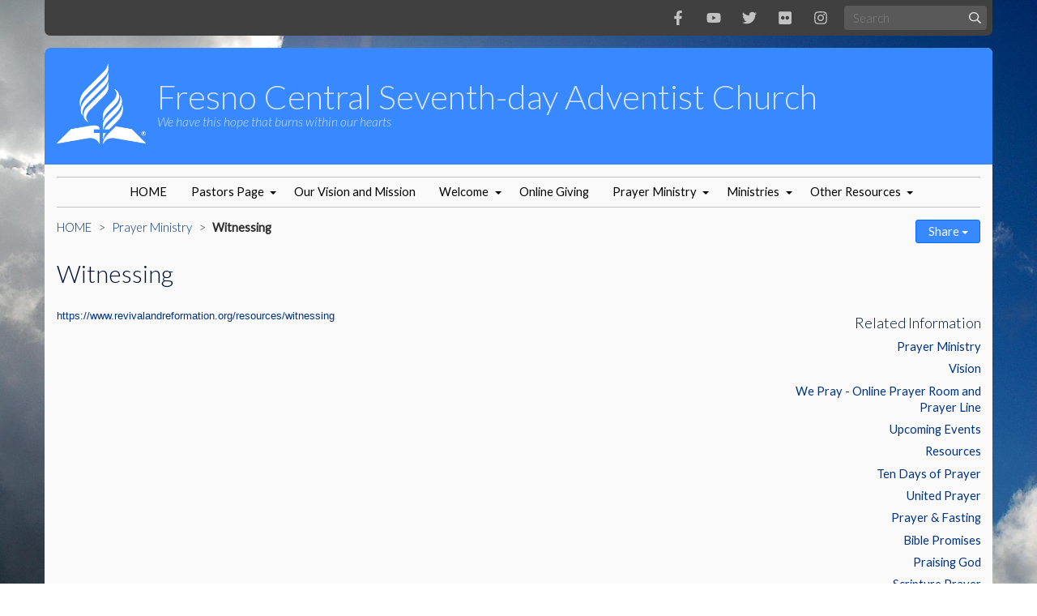

--- FILE ---
content_type: text/html; charset=UTF-8
request_url: https://fresnocentralca.adventistchurch.org/prayer/witnessing
body_size: 7804
content:
<!DOCTYPE html><html lang="en-US" class="su_bootstrap_safe">
	<head>		
		<base target="_parent" href="https://fresnocentralca.adventistchurch.org/">
		<link rel="canonical" href="http://fresnocentralca.adventistchurch.org/prayer/witnessing" />
		<title>Witnessing : Fresno Central Seventh-day Adventist Church Fresno CA</title> 				
		<meta http-equiv="Content-Type" content="text/html; charset=UTF-8"/>
		<meta http-equiv="X-UA-Compatible" content="IE=edge"/>				
		<meta name="description" content="Fresno Central SDA Church, a Seventh-day Adventist church in Fresno, CA. Looking for a church to join? Visit your local Seventh-day Adventist church in Fresno, CA and see how you and your family fit in to the Christian community provided by this SDA church."/>
		<meta name="twitter:site" content="@FresnoCentral"/>
		<meta name="twitter:title" content="Witnessing"/>
		<meta name="twitter:description" content=""/>
		<meta name="twitter:url" content="http://fresnocentralca.adventistchurch.org/prayer/witnessing"/>
		<meta name="twitter:card" content="summary"/>				
		<meta property="og:title" content="Witnessing"/>
		<meta property="og:description" content=""/>
		<meta property="og:url" content="http://fresnocentralca.adventistchurch.org/prayer/witnessing"/>
		<meta property="og:type" content="website"/>
		<meta property="og:image" content=""/>
		<meta property="og:image:width" content=""/>
		<meta property="og:image:height" content=""/>		
		
		<link rel="alternate" type="application/json+oembed" href="http://fresnocentralca.adventistchurch.org/action/page/oembed?url=http://fresnocentralca.adventistchurch.org/prayer/witnessing" />
		<link rel="alternate" type="text/xml+oembed" href="http://fresnocentralca.adventistchurch.org/page/oembed/xml?url=http://fresnocentralca.adventistchurch.org/prayer/witnessing" />		
				
		

		<!--[if !IE 8]><link rel="search" href="https://fresnocentralca.adventistchurch.org/search/description/open" type="application/opensearchdescription+xml" title="Fresno Central Seventh-day Adventist Church" /><![endif]-->		
		<link type="text/css" rel="stylesheet" href="/cache/share/css/0f/7b/73be73c4f45e2110734a60270e8aa21bf417.css"/>		
		<link type="text/css" rel="stylesheet" href="/cache/share/css/a0/12/24bf7acc2a58771e1f86f6613b0e1026d2db.css"/>		
		<link type="text/css" rel="stylesheet" href="/cache/css/f8/cb/2cd1563887dbe3dd7688b5fe65f22fd1a389.css"/>								
		<script type="text/javascript">document.cookie = 'su-dpr='+window.devicePixelRatio+';';</script>				
		<script type="text/javascript">var SF_BASE_PATH = 'https://fresnocentralca.adventistchurch.org/'; var SF_IS_DEVELOPMENT = false;</script>				
		<script type="text/javascript" src="//ajax.googleapis.com/ajax/libs/jquery/3.6.0/jquery.min.js"></script>				
		<script type="text/javascript" src="/cache/js/76/f7/d8b35dc93eca5a8abee4acd192a682b98b6b.js"></script>				
		<script type="text/javascript" src="static/js/base.js?_t=1704906013"></script>				
		<script type="text/javascript" src="https://www.googletagmanager.com/gtag/js?id=G-SK2JKRJLCZ"></script>				
		<script type="text/javascript">window.dataLayer = window.dataLayer || [];
function gtag(){dataLayer.push(arguments);}
gtag('js', new Date());

gtag('config', 'G-SK2JKRJLCZ');</script>				
					<link rel="icon" sizes="32x32" href="/build/image/267.png?w=32&amp;h=32&amp;fit=crop-50-50&amp;s=61923d7a45d7c312a6d1e8a2281f9687">					<link rel="icon" sizes="128x128" href="/build/image/268.png?w=128&amp;h=128&amp;fit=crop-50-50&amp;s=061935463015c6065363c9e8b305bf24">					<link rel="icon" sizes="152x152" href="/build/image/268.png?w=152&amp;h=152&amp;fit=crop-50-50&amp;s=537b5d6121cdd49c93347132702da38c">					<link rel="icon" sizes="167x167" href="/build/image/268.png?w=167&amp;h=167&amp;fit=crop-50-50&amp;s=196cd2854e24b594df57089227c96af2">					<link rel="icon" sizes="180x180" href="/build/image/268.png?w=180&amp;h=180&amp;fit=crop-50-50&amp;s=22ca821486210a61f708ce7f19fadb04">					<link rel="icon" sizes="192x192" href="/build/image/268.png?w=192&amp;h=192&amp;fit=crop-50-50&amp;s=95151a99c42a041e1ebd8cb8055ac105">					<link rel="icon" sizes="196x196" href="/build/image/268.png?w=196&amp;h=196&amp;fit=crop-50-50&amp;s=ee98f6200f13e4ce7e63c10b46d973bd">		
			<meta name="viewport" content="width=device-width, initial-scale=1.0">
	<link href='//fonts.googleapis.com/css?family=Lato:300,400,300italic,400italic' rel='stylesheet' type='text/css'>
	<link href="//fonts.googleapis.com/css?family=Pacifico|Alegreya+Sans+SC" rel="stylesheet" type="text/css">
	<!--[if lt IE 9]>
	<script src="//css3-mediaqueries-js.googlecode.com/svn/trunk/css3-mediaqueries.js"></script>
	<![endif]-->
			</head>
						
	
		<body class="layout-default layout-article acc">
		<div id="site-bg" class="container">
			
<div class="organism-topHat row no-print">
	<div class="atom-search mobile-center">
	
<form action="search" method="get" class="library-molecule-search">
	<input type="text" name="search" placeholder="Search" aria-label="Search box" />
	<button name="submit" aria-label="Submit"><svg xmlns="http://www.w3.org/2000/svg" viewBox="0 0 512 512" width="1em" height="1em" class="icon" data-identifier="fa-search"><path d="M508.5 468.9 387.1 347.5c-2.3-2.3-5.3-3.5-8.5-3.5h-13.2c31.5-36.5 50.6-84 50.6-136C416 93.1 322.9 0 208 0S0 93.1 0 208s93.1 208 208 208c52 0 99.5-19.1 136-50.6v13.2c0 3.2 1.3 6.2 3.5 8.5l121.4 121.4c4.7 4.7 12.3 4.7 17 0l22.6-22.6c4.7-4.7 4.7-12.3 0-17zM208 368c-88.4 0-160-71.6-160-160S119.6 48 208 48s160 71.6 160 160-71.6 160-160 160z"/></svg></button>
</form>
</div>	
<div class="molecule-icons mobile-center">
	

<ul class="library-molecule-socialLinks no-print">
	<li><a href="https://www.facebook.com/fresnocentralsda/" target="_blank" rel="noopener" aria-label="Facebook"><svg xmlns="http://www.w3.org/2000/svg" viewBox="0 0 320 512" width="1em" height="1em" class="icon" data-identifier="fa-facebook-f"><path d="m279.14 288 14.22-92.66h-88.91v-60.13c0-25.35 12.42-50.06 52.24-50.06h40.42V6.26S260.43 0 225.36 0c-73.22 0-121.08 44.38-121.08 124.72v70.62H22.89V288h81.39v224h100.17V288z"/></svg></a></li><li><a href="http://youtube.com/c/FresnoCentralSeventhdayAdventistChurch" target="_blank" rel="noopener" aria-label="YouTube"><svg xmlns="http://www.w3.org/2000/svg" viewBox="0 0 576 512" width="1em" height="1em" class="icon" data-identifier="fa-youtube"><path d="M549.655 124.083c-6.281-23.65-24.787-42.276-48.284-48.597C458.781 64 288 64 288 64S117.22 64 74.629 75.486c-23.497 6.322-42.003 24.947-48.284 48.597-11.412 42.867-11.412 132.305-11.412 132.305s0 89.438 11.412 132.305c6.281 23.65 24.787 41.5 48.284 47.821C117.22 448 288 448 288 448s170.78 0 213.371-11.486c23.497-6.321 42.003-24.171 48.284-47.821 11.412-42.867 11.412-132.305 11.412-132.305s0-89.438-11.412-132.305zm-317.51 213.508V175.185l142.739 81.205-142.739 81.201z"/></svg></a></li><li><a href="https://twitter.com/FresnoCentral" target="_blank" rel="noopener" aria-label="Twitter"><svg xmlns="http://www.w3.org/2000/svg" viewBox="0 0 512 512" width="1em" height="1em" class="icon" data-identifier="fa-twitter"><path d="M459.37 151.716c.325 4.548.325 9.097.325 13.645 0 138.72-105.583 298.558-298.558 298.558-59.452 0-114.68-17.219-161.137-47.106 8.447.974 16.568 1.299 25.34 1.299 49.055 0 94.213-16.568 130.274-44.832-46.132-.975-84.792-31.188-98.112-72.772 6.498.974 12.995 1.624 19.818 1.624 9.421 0 18.843-1.3 27.614-3.573-48.081-9.747-84.143-51.98-84.143-102.985v-1.299c13.969 7.797 30.214 12.67 47.431 13.319-28.264-18.843-46.781-51.005-46.781-87.391 0-19.492 5.197-37.36 14.294-52.954 51.655 63.675 129.3 105.258 216.365 109.807-1.624-7.797-2.599-15.918-2.599-24.04 0-57.828 46.782-104.934 104.934-104.934 30.213 0 57.502 12.67 76.67 33.137 23.715-4.548 46.456-13.32 66.599-25.34-7.798 24.366-24.366 44.833-46.132 57.827 21.117-2.273 41.584-8.122 60.426-16.243-14.292 20.791-32.161 39.308-52.628 54.253z"/></svg></a></li><li><a href="https://www.flickr.com/photos/fresnocentralsda/" target="_blank" rel="noopener" aria-label="Flickr"><svg xmlns="http://www.w3.org/2000/svg" viewBox="0 0 448 512" width="1em" height="1em" class="icon" data-identifier="fa-flickr"><path d="M400 32H48C21.5 32 0 53.5 0 80v352c0 26.5 21.5 48 48 48h352c26.5 0 48-21.5 48-48V80c0-26.5-21.5-48-48-48zM144.5 319c-35.1 0-63.5-28.4-63.5-63.5s28.4-63.5 63.5-63.5 63.5 28.4 63.5 63.5-28.4 63.5-63.5 63.5zm159 0c-35.1 0-63.5-28.4-63.5-63.5s28.4-63.5 63.5-63.5 63.5 28.4 63.5 63.5-28.4 63.5-63.5 63.5z"/></svg></a></li><li><a href="https://www.instagram.com/fresnocentralsda/" target="_blank" rel="noopener" aria-label="Instagram"><svg xmlns="http://www.w3.org/2000/svg" viewBox="0 0 448 512" width="1em" height="1em" class="icon" data-identifier="fa-instagram"><path d="M224.1 141c-63.6 0-114.9 51.3-114.9 114.9s51.3 114.9 114.9 114.9S339 319.5 339 255.9 287.7 141 224.1 141zm0 189.6c-41.1 0-74.7-33.5-74.7-74.7s33.5-74.7 74.7-74.7 74.7 33.5 74.7 74.7-33.6 74.7-74.7 74.7zm146.4-194.3c0 14.9-12 26.8-26.8 26.8-14.9 0-26.8-12-26.8-26.8s12-26.8 26.8-26.8 26.8 12 26.8 26.8zm76.1 27.2c-1.7-35.9-9.9-67.7-36.2-93.9-26.2-26.2-58-34.4-93.9-36.2-37-2.1-147.9-2.1-184.9 0-35.8 1.7-67.6 9.9-93.9 36.1s-34.4 58-36.2 93.9c-2.1 37-2.1 147.9 0 184.9 1.7 35.9 9.9 67.7 36.2 93.9s58 34.4 93.9 36.2c37 2.1 147.9 2.1 184.9 0 35.9-1.7 67.7-9.9 93.9-36.2 26.2-26.2 34.4-58 36.2-93.9 2.1-37 2.1-147.8 0-184.8zM398.8 388c-7.8 19.6-22.9 34.7-42.6 42.6-29.5 11.7-99.5 9-132.1 9s-102.7 2.6-132.1-9c-19.6-7.8-34.7-22.9-42.6-42.6-11.7-29.5-9-99.5-9-132.1s-2.6-102.7 9-132.1c7.8-19.6 22.9-34.7 42.6-42.6 29.5-11.7 99.5-9 132.1-9s102.7-2.6 132.1 9c19.6 7.8 34.7 22.9 42.6 42.6 11.7 29.5 9 99.5 9 132.1s2.7 102.7-9 132.1z"/></svg></a></li></ul></div></div>			
						
						
						
						
						
						
			<div class="organism-segment row ">													
														<header class="molecule-branding">
	<a href="/">
		<img class="logo" alt="logo" src="/build/image/269.png?h=200&amp;fit=max&amp;s=981bcfed3e105b2822dc515130e2bca7" />		<div class="text">
							<h1 class="sitename"><span class="atom-sitename">Fresno Central Seventh-day Adventist Church</span></h1>
						<h5 class="tagline"><span class="atom-slogan">We have this hope that burns within our hearts</span></h5>		</div>
	</a>
</header>					
<div class="molecule-nav">
	
<div class="module-themeNavigation">
		<div class="module-themeNavigation__nav">
		<input class="module-themeNavigation__mobileToggle" type="checkbox" id="module-themeNavigation__mobileToggle">
		<div class="module-themeNavigation__burger">
			<label for="module-themeNavigation__mobileToggle"><svg xmlns="http://www.w3.org/2000/svg" viewBox="0 0 448 512" width="1em" height="1em" class="icon" data-identifier="fa-bars"><path d="M436 124H12c-6.627 0-12-5.373-12-12V80c0-6.627 5.373-12 12-12h424c6.627 0 12 5.373 12 12v32c0 6.627-5.373 12-12 12zm0 160H12c-6.627 0-12-5.373-12-12v-32c0-6.627 5.373-12 12-12h424c6.627 0 12 5.373 12 12v32c0 6.627-5.373 12-12 12zm0 160H12c-6.627 0-12-5.373-12-12v-32c0-6.627 5.373-12 12-12h424c6.627 0 12 5.373 12 12v32c0 6.627-5.373 12-12 12z"/></svg></label>
		</div>
		<label class="module-themeNavigation__mobileClose" for="module-themeNavigation__mobileToggle"><svg xmlns="http://www.w3.org/2000/svg" viewBox="0 0 320 512" width="1em" height="1em" class="icon" data-identifier="fa-times"><path d="m207.6 256 107.72-107.72c6.23-6.23 6.23-16.34 0-22.58l-25.03-25.03c-6.23-6.23-16.34-6.23-22.58 0L160 208.4 52.28 100.68c-6.23-6.23-16.34-6.23-22.58 0L4.68 125.7c-6.23 6.23-6.23 16.34 0 22.58L112.4 256 4.68 363.72c-6.23 6.23-6.23 16.34 0 22.58l25.03 25.03c6.23 6.23 16.34 6.23 22.58 0L160 303.6l107.72 107.72c6.23 6.23 16.34 6.23 22.58 0l25.03-25.03c6.23-6.23 6.23-16.34 0-22.58L207.6 256z"/></svg></label>
		<ul>
			<li class="module-themeNavigation-topLevelLink  "><a href="/" target="_blank">HOME</a></li><li class="module-themeNavigation-topLevelLink  has-children"><a href="/pastors-page1" target="_blank">Pastors Page</a><input type="checkbox" class="module-themeNavigation__dropdownToggle" id="module-themeNavigation__dropdownToggle2" /><label class="module-themeNavigation-arrow" for="module-themeNavigation__dropdownToggle2"><span class="module-themeNavigation__caret"></span></label><ul class="module-themeNavigation-dropdown"><li><a href="/pastors-page1/smallgroups" target="_blank">Small Groups</a></li><li><a href="/pastors-page1/pastorGouveia" target="_blank">Pastor Gouveia</a></li></ul></li><li class="module-themeNavigation-topLevelLink  "><a href="/about" target="_blank">Our Vision and Mission</a></li><li class="module-themeNavigation-topLevelLink  has-children"><a href="/welcome" target="_blank">Welcome</a><input type="checkbox" class="module-themeNavigation__dropdownToggle" id="module-themeNavigation__dropdownToggle4" /><label class="module-themeNavigation-arrow" for="module-themeNavigation__dropdownToggle4"><span class="module-themeNavigation__caret"></span></label><ul class="module-themeNavigation-dropdown"><li><a href="/welcome/JesusIsComing" target="_blank">Coming on September 7th, 2024, at Fresno Central Church</a></li><li><a href="/welcome/calendar" target="_self">Calendar</a></li><li><a href="/welcome/potluck" target="_blank">Potluck</a></li><li><a href="/welcome/contact" target="_blank">Contact Us</a></li><li><a href="/welcome/event" target="_blank">Links to ALL Online Events</a></li><li><a href="/welcome/media" target="_self">Media and Photos</a></li><li><a href="/welcome/sunsetchart" target="_self">Sunset Chart and offering schedule</a></li><li><a href="/welcome/comingup" target="_self">Coming Up</a></li><li><a href="/welcome/events1" target="_blank">Events</a></li><li><a href="/welcome/bulletin" target="_blank">Bulletin</a></li></ul></li><li class="module-themeNavigation-topLevelLink  "><a href="/giving" target="_blank">Online Giving</a></li><li class="module-themeNavigation-topLevelLink  has-children"><a href="/prayer" target="_blank">Prayer Ministry</a><input type="checkbox" class="module-themeNavigation__dropdownToggle" id="module-themeNavigation__dropdownToggle6" /><label class="module-themeNavigation-arrow" for="module-themeNavigation__dropdownToggle6"><span class="module-themeNavigation__caret"></span></label><ul class="module-themeNavigation-dropdown"><li><a href="/prayer/vision" target="_blank">Vision</a></li><li><a href="/prayer/we-pray" target="_blank">We Pray - Online Prayer Room</a></li><li><a href="/prayer/upcoming-events" target="_blank">Upcoming Events</a></li><li><a href="/prayer/resources" target="_blank">Resources</a></li><li><a href="/prayer/10days" target="_self">Ten Days of Prayer</a></li><li><a href="/prayer/united-prayer" target="_self">United Prayer</a></li><li><a href="/prayer/prayer--fasting" target="_blank">Prayer &amp; Fasting</a></li><li><a href="/prayer/bible-promises" target="_blank">Bible Promises</a></li><li><a href="/prayer/praising-god" target="_blank">Praising God</a></li><li><a href="/prayer/scripture-prayer" target="_blank">Scripture Prayer</a></li><li><a href="/prayer/devotional" target="_blank">Weekly Devotional</a></li><li class="active"><a href="/prayer/witnessing" target="_blank">Witnessing</a></li><li><a href="/prayer/bible-study-resources" target="_blank">Bible Study Resources</a></li><li><a href="/prayer/sermons" target="_blank">Sermons</a></li><li><a href="/prayer/prayer-resources" target="_self">Prayer Resources</a></li><li><a href="/prayer/testimonies" target="_self">Testimonies</a></li></ul></li><li class="module-themeNavigation-topLevelLink  has-children"><a href="/ministries" target="_self">Ministries</a><input type="checkbox" class="module-themeNavigation__dropdownToggle" id="module-themeNavigation__dropdownToggle7" /><label class="module-themeNavigation-arrow" for="module-themeNavigation__dropdownToggle7"><span class="module-themeNavigation__caret"></span></label><ul class="module-themeNavigation-dropdown"><li><a href="/ministries/deaf-ministry" target="_self">Deaf Ministry</a></li><li><a href="/ministries/children-ministries" target="_self">Children Ministries</a></li><li><a href="/ministries/community-services" target="_self">Community Services</a></li><li><a href="/ministries/deaconess" target="_self">Deaconess</a></li><li><a href="/ministries/family-life" target="_self">Family Life</a></li><li><a href="/ministries/young-adults" target="_self">Friday Evening Vespers</a></li><li><a href="/ministries/fridayvespers" target="_blank">Friday Vespers</a></li><li><a href="/ministries/gracebound" target="_blank">Gracebound Community Center Events</a></li><li><a href="/ministries/health-ministries" target="_self">Health Ministries</a></li><li><a href="/ministries/men-ministries" target="_self">Men Ministries</a></li><li><a href="/ministries/mission" target="_self">Mission</a></li><li><a href="/ministries/music" target="_self">Music</a></li><li><a href="/ministries/outreach" target="_self">Outreach</a></li><li><a href="/ministries/pathfinder" target="_self">Pathfinders, Adventurers and Little Lambs</a></li><li><a href="/ministries/religious-liberty" target="_self">Religious Liberty</a></li><li><a href="/ministries/sabbath-school" target="_self">Sabbath School</a></li><li><a href="/ministries/schedules" target="_blank">Schedules</a></li><li><a href="/ministries/singles" target="_blank">Singles</a></li><li><a href="/ministries/social-committee" target="_self">Social Committee</a></li><li><a href="/ministries/spanish" target="_blank">Spanish Sabbath School</a></li><li><a href="/ministries/stewardship" target="_self">stewardship</a></li><li><a href="/ministries/armenian-ukrainian-ministries" target="_self">Ukrainian and Armenian Ministries</a></li><li><a href="/ministries/vespers" target="_blank">Vespers</a></li><li><a href="/ministries/week-of-prayer" target="_self">Week of prayer</a></li><li><a href="/ministries/wintercantata" target="_blank">Winter Cantata</a></li><li><a href="/ministries/women-ministries" target="_self">Women Ministries</a></li><li><a href="/ministries/youth" target="_blank">Youth and Young Adults</a></li></ul></li><li class="module-themeNavigation-topLevelLink  has-children"><a href="/resources" target="_blank">Other Resources </a><input type="checkbox" class="module-themeNavigation__dropdownToggle" id="module-themeNavigation__dropdownToggle8" /><label class="module-themeNavigation-arrow" for="module-themeNavigation__dropdownToggle8"><span class="module-themeNavigation__caret"></span></label><ul class="module-themeNavigation-dropdown"><li><a href="/resources/faa" target="_self">Fresno Adventist Academy</a></li><li><a href="/resources/fromCCC" target="_blank">From the Central California Conference</a></li><li><a href="/resources/abc" target="_blank">Adventist Book Center</a></li></ul></li>		</ul>
	</div>
	</div>
<script>
	jQuery( '.module-themeNavigation__dropdownToggle' ).click(function() {
		jQuery( this ).parent().toggleClass( 'js-mobile-open' );
	});
	jQuery( "#module-themeNavigation__mobileToggle" ).change(function() {
		jQuery( "html" ).toggleClass( "library-molecule-navigation__open", this.checked );
	});
</script></div>					<div class="molecule-contentHeader">
	
<ul class="molecule-breadcrumbs">
			<li><a href="/">HOME</a></li>
			<li><a href="/prayer">Prayer Ministry</a></li>
			<li><a href="/prayer/witnessing">Witnessing</a></li>
	</ul>		<div class="molecule-shareMenu btn-group">
		<button type="button" class="btn button dropdown-toggle" data-toggle="dropdown"
				aria-haspopup="true" aria-expanded="false">
			Share <span class="caret"></span>
		</button>
		<ul class="dropdown-menu pull-right">
							<li>
					<a href="mailto:?body=http://fresnocentralca.adventistchurch.org/prayer/witnessing&amp;subject=Witnessing"><svg xmlns="http://www.w3.org/2000/svg" viewBox="0 0 512 512" width="1em" height="1em" class="icon" data-identifier="fa-envelope"><path d="M464 64H48C21.49 64 0 85.49 0 112v288c0 26.51 21.49 48 48 48h416c26.51 0 48-21.49 48-48V112c0-26.51-21.49-48-48-48zm0 48v40.805c-22.422 18.259-58.168 46.651-134.587 106.49-16.841 13.247-50.201 45.072-73.413 44.701-23.208.375-56.579-31.459-73.413-44.701C106.18 199.465 70.425 171.067 48 152.805V112h416zM48 400V214.398c22.914 18.251 55.409 43.862 104.938 82.646 21.857 17.205 60.134 55.186 103.062 54.955 42.717.231 80.509-37.199 103.053-54.947 49.528-38.783 82.032-64.401 104.947-82.653V400H48z"/></svg> Email</a>
				</li>
							<li>
					<a href="javascript:window.print();"><svg xmlns="http://www.w3.org/2000/svg" viewBox="0 0 512 512" width="1em" height="1em" class="icon" data-identifier="fa-print"><path d="M400 264c-13.25 0-24 10.74-24 24 0 13.25 10.75 24 24 24s24-10.75 24-24c0-13.26-10.75-24-24-24zm32-88V99.88c0-12.73-5.06-24.94-14.06-33.94l-51.88-51.88c-9-9-21.21-14.06-33.94-14.06H110.48C93.64 0 80 14.33 80 32v144c-44.18 0-80 35.82-80 80v128c0 8.84 7.16 16 16 16h64v96c0 8.84 7.16 16 16 16h320c8.84 0 16-7.16 16-16v-96h64c8.84 0 16-7.16 16-16V256c0-44.18-35.82-80-80-80zM128 48h192v48c0 8.84 7.16 16 16 16h48v64H128V48zm256 416H128v-64h256v64zm80-112H48v-96c0-17.64 14.36-32 32-32h352c17.64 0 32 14.36 32 32v96z"/></svg> Print</a>
				</li>
							<li>
					<a href="http://www.facebook.com/share.php?u=http://fresnocentralca.adventistchurch.org/prayer/witnessing"><svg xmlns="http://www.w3.org/2000/svg" viewBox="0 0 512 512" width="1em" height="1em" class="icon" data-identifier="fa-facebook"><path d="M504 256C504 119 393 8 256 8S8 119 8 256c0 123.78 90.69 226.38 209.25 245V327.69h-63V256h63v-54.64c0-62.15 37-96.48 93.67-96.48 27.14 0 55.52 4.84 55.52 4.84v61h-31.28c-30.8 0-40.41 19.12-40.41 38.73V256h68.78l-11 71.69h-57.78V501C413.31 482.38 504 379.78 504 256z"/></svg> Facebook</a>
				</li>
							<li>
					<a href="https://twitter.com/intent/tweet?text=Witnessing – http://fresnocentralca.adventistchurch.org/prayer/witnessing"><svg xmlns="http://www.w3.org/2000/svg" viewBox="0 0 512 512" width="1em" height="1em" class="icon" data-identifier="fa-twitter"><path d="M459.37 151.716c.325 4.548.325 9.097.325 13.645 0 138.72-105.583 298.558-298.558 298.558-59.452 0-114.68-17.219-161.137-47.106 8.447.974 16.568 1.299 25.34 1.299 49.055 0 94.213-16.568 130.274-44.832-46.132-.975-84.792-31.188-98.112-72.772 6.498.974 12.995 1.624 19.818 1.624 9.421 0 18.843-1.3 27.614-3.573-48.081-9.747-84.143-51.98-84.143-102.985v-1.299c13.969 7.797 30.214 12.67 47.431 13.319-28.264-18.843-46.781-51.005-46.781-87.391 0-19.492 5.197-37.36 14.294-52.954 51.655 63.675 129.3 105.258 216.365 109.807-1.624-7.797-2.599-15.918-2.599-24.04 0-57.828 46.782-104.934 104.934-104.934 30.213 0 57.502 12.67 76.67 33.137 23.715-4.548 46.456-13.32 66.599-25.34-7.798 24.366-24.366 44.833-46.132 57.827 21.117-2.273 41.584-8.122 60.426-16.243-14.292 20.791-32.161 39.308-52.628 54.253z"/></svg> Twitter</a>
				</li>
					</ul>
	</div>
</div>							
														<h2><div class="editable__title">Witnessing</div></h2>



							
										<div class="row">
		<article class="col-sm-9">								
	<p><span style="font-family:Arial,Helvetica,sans-serif;font-size:small"><a target="_blank" data-saferedirecturl="https://www.google.com/url?q=https://www.revivalandreformation.org/resources/witnessing&amp;source=gmail&amp;ust=1607668924233000&amp;usg=AFQjCNGTeWeM07DeBOCCZV1m7bHZ3tNM4A" href="https://www.revivalandreformation.org/resources/witnessing">https://www.<wbr></wbr>revivalandreformation.org/<wbr></wbr>resources/witnessing</a></span></p>
	
		
				</article>
		<aside class="col-sm-3">
			
			

<div class="molecule-relatedInfo">
	<h4>Related Information</h4>
	
	<ul>
					<li><a class="childpages" href="/prayer" target="_blank">Prayer Ministry</a></li>
		
					<li><a class="childpages" href="/prayer/vision" target="_blank">Vision</a></li>
					<li><a class="childpages" href="/prayer/we-pray" target="_blank">We Pray - Online Prayer Room and Prayer Line</a></li>
					<li><a class="childpages" href="/prayer/upcoming-events" target="_blank">Upcoming Events</a></li>
					<li><a class="childpages" href="/prayer/resources" target="_blank">Resources</a></li>
					<li><a class="childpages" href="/prayer/10days" target="_self">Ten Days of Prayer</a></li>
					<li><a class="childpages" href="/prayer/united-prayer" target="_self">United Prayer</a></li>
					<li><a class="childpages" href="/prayer/prayer--fasting" target="_blank">Prayer &amp; Fasting</a></li>
					<li><a class="childpages" href="/prayer/bible-promises" target="_blank">Bible Promises</a></li>
					<li><a class="childpages" href="/prayer/praising-god" target="_blank">Praising God</a></li>
					<li><a class="childpages" href="/prayer/scripture-prayer" target="_blank">Scripture Prayer</a></li>
					<li><a class="childpages" href="/prayer/devotional" target="_blank">Weekly Devotional</a></li>
					<li><a class="childpages" href="/prayer/bible-study-resources" target="_blank">Bible Study Resources</a></li>
					<li><a class="childpages" href="/prayer/sermons" target="_blank">Sermons</a></li>
					<li><a class="childpages" href="/prayer/prayer-resources" target="_self">Prayer Resources</a></li>
					<li><a class="childpages" href="/prayer/testimonies" target="_self">Testimonies</a></li>
			
			</ul>
</div>

			
		</aside>
	</div>
			
				</div>			
			<footer class="organism-footer row no-print">
	
			<div class="sda-logo col-sm-1 text-center no-print">
			<div><img src="/theme/current/asset/acc/footerlogo.png" alt="Logo" /></div>
		</div>
		
	<div class="col-sm-5 text-left mobile-center">
		<div>
			<span class="atom-sitename">Fresno Central Seventh-day Adventist Church</span> 				<br /> 2980 E Yale Ave 				<br /> Fresno, CA 93703-2328 				<br /> <a class="phone" href="tel:559-233-1171">559-233-1171</a>
		</div>
	</div>
	
	<div class="col-sm-6 text-right su-footer mobile-center">
					<span class="footer">
			<span class="footer-notices">
					<a href="notice/legal" class="footer">Content</a>
						</span>
		<br />
		
		<span class="private_label">
					Provided by the <a href="http://www.nadadventist.org" class="footer" target="_blank" rel="noopener">North American Division</a> and <a href="http://www.AdventistChurchConnect.org" class="footer" target="_blank" rel="noopener">AdventistChurchConnect.org</a> &copy; 2002-2025. 
			</span>
	
	<span class="sitemap"><a href="sitemap" class="footer">Sitemap</a>.</span>

	<span class="login">
			User <a href="https://fresnocentralca.adventistchurch.org/forwarder/part1?url=https%3A%2F%2Ffresnoce.securelytransact.com%2Fadmin%2Flogin%3Fback_location%3D%252Fprayer%252Fwitnessing" rel="nofollow" class="footer">Login / Customize</a>
		</span>
</span>
						<script type='text/javascript'>
	(function($){
		console.log('here', $('.panel-title'));
		$('.panel-title').each(function() {
			if ($(this).text() === 'SimpleUpdates Live Media Streaming - Wowza') {
				$(this).parent().parent().remove();
			}
		});
	}(jQuery))
		</script>
						
									
		
	</div>

</footer>		</div>
		
		<script src="/theme/current/asset/scrollreveal.min.js" type="text/javascript"></script>
<script type="text/javascript">
	jQuery( '.block[data-sr-id]' ).removeAttr( 'data-sr-id' ).removeAttr( 'style' );
	
	window.sr = ScrollReveal();
	
	var doesFade = true;
	var doesSlide = true;

	var duration = 750;
	var delay = 50;
	var distance = '5%';

	if ( doesFade && doesSlide ) {
		sr.reveal( '.block--right[data-type="image"]', {
			scale: 1,
			origin: 'right',
			distance: distance,
			duration: duration,
			delay: delay
		} );
		sr.reveal( '.block[data-type="image"]:not( .block--right )', {
			scale: 1,
			origin: 'left',
			distance: distance,
			duration: duration,
			delay: delay
		} );
	} else if ( doesFade ) {
		sr.reveal( '.block[data-type="image"]', {
			scale: 1,
			distance: 0,
			duration: duration,
			delay: delay
		} );
	} else if ( doesSlide ) {
		sr.reveal( '.block--right[data-type="image"]', {
			scale: 1,
			opacity: 1,
			origin: 'right',
			distance: distance,
			duration: duration,
			delay: delay
		} );
		sr.reveal( '.block[data-type="image"]:not( .block--right )', {
			scale: 1,
			opacity: 1,
			origin: 'left',
			distance: distance,
			duration: duration,
			delay: delay
		} );
	}
</script>	</body>
</html>

--- FILE ---
content_type: text/css
request_url: https://fresnocentralca.adventistchurch.org/cache/css/f8/cb/2cd1563887dbe3dd7688b5fe65f22fd1a389.css
body_size: 5257
content:
html.su_bootstrap_safe{font-size:11pt}html.su_bootstrap_safe img{image-rendering:-webkit-optimize-contrast}html.su_bootstrap_safe form{margin:0}html.su_bootstrap_safe article,html.su_bootstrap_safe aside{min-height:250px;padding-bottom:1.5em;padding-top:15px}html.su_bootstrap_safe article a:hover,html.su_bootstrap_safe aside a:hover{text-decoration:underline}html.su_bootstrap_safe body{color:#2d2d2d;font:300 11pt/1.375em Lato,sans-serif;background-image:url("/build/image/182.jpg?fit=crop-30-44&s=de8987de6dfe1ff6ba424d497a2f9685&w=2400&h=2400");background-size:2400px 2400px;background-repeat:no-repeat;background-attachment:fixed;background-size:cover}html.su_bootstrap_safe aside{padding-left:0;padding-right:1em}html.su_bootstrap_safe:-moz-placeholder{color:#2d2d2d;opacity:1}html.su_bootstrap_safe::-moz-placeholder{color:#2d2d2d;opacity:1}html.su_bootstrap_safe:-ms-input-placeholder{color:#2d2d2d}html.su_bootstrap_safe::-webkit-input-placeholder{color:#2d2d2d}@media (min-width:768px) and (max-width:979px){html.su_bootstrap_safe .sda-logo{padding-left:0}}@media (max-width:767px){html.su_bootstrap_safe body{background-image:none;background-color:#9ebaff}html.su_bootstrap_safe h1.sitename{margin-top:.8em;padding-left:0}html.su_bootstrap_safe h5.tagline{padding-left:0}html.su_bootstrap_safe aside{border-radius:7px;border-width:1px 0 0;margin-left:1em;margin-bottom:1em}html.su_bootstrap_safe .mobile-center{text-align:center}}html.su_bootstrap_safe.styleguide-view,html.su_bootstrap_safe .styleguide-view{height:auto;min-height:0;background:white;overflow:hidden}html.su_bootstrap_safe.styleguide-view::after,html.su_bootstrap_safe .styleguide-view::after{content:"";display:block;clear:both}html.su_bootstrap_safe .colors i:nth-child( 1){background-color:#3888ff;display:inline-flex !important}html.su_bootstrap_safe .colors i:nth-child( 1):before{content:"@accentColor #3888ff"}html.su_bootstrap_safe .colors i:nth-child( 2){background-color:#cce0ff;display:inline-flex !important}html.su_bootstrap_safe .colors i:nth-child( 2):before{content:"@accentBleached #cce0ff"}html.su_bootstrap_safe .colors i:nth-child( 3){background-color:#80b3ff;display:inline-flex !important}html.su_bootstrap_safe .colors i:nth-child( 3):before{content:"@accentLight #80b3ff"}html.su_bootstrap_safe .colors i:nth-child( 4){background-color:#2d6fd2;display:inline-flex !important}html.su_bootstrap_safe .colors i:nth-child( 4):before{content:"@accentMedium #2d6fd2"}html.su_bootstrap_safe .colors i:nth-child( 5){background-color:#003380;display:inline-flex !important}html.su_bootstrap_safe .colors i:nth-child( 5):before{content:"@accentDim #003380"}html.su_bootstrap_safe .colors i:nth-child( 6){background-color:#001433;display:inline-flex !important}html.su_bootstrap_safe .colors i:nth-child( 6):before{content:"@accentDark #001433"}html.su_bootstrap_safe .colors i:nth-child( 7){background-color:#fafafa;display:inline-flex !important}html.su_bootstrap_safe .colors i:nth-child( 7):before{content:"@white #fafafa"}html.su_bootstrap_safe .colors i:nth-child( 8){background-color:#e6e6e6;display:inline-flex !important}html.su_bootstrap_safe .colors i:nth-child( 8):before{content:"@greyscaleBleached #e6e6e6"}html.su_bootstrap_safe .colors i:nth-child( 9){background-color:#bfbfbf;display:inline-flex !important}html.su_bootstrap_safe .colors i:nth-child( 9):before{content:"@greyscaleLight #bfbfbf"}html.su_bootstrap_safe .colors i:nth-child( 10){background-color:#808080;display:inline-flex !important}html.su_bootstrap_safe .colors i:nth-child( 10):before{content:"@greyscaleMedium #808080"}html.su_bootstrap_safe .colors i:nth-child( 11){background-color:#595959;display:inline-flex !important}html.su_bootstrap_safe .colors i:nth-child( 11):before{content:"@greyscaleDim #595959"}html.su_bootstrap_safe .colors i:nth-child( 12){background-color:#404040;display:inline-flex !important}html.su_bootstrap_safe .colors i:nth-child( 12):before{content:"@greyscaleDark #404040"}html.su_bootstrap_safe .colors i:nth-child( 13){background-color:#2d2d2d;display:inline-flex !important}html.su_bootstrap_safe .colors i:nth-child( 13):before{content:"@black #2d2d2d"}html.su_bootstrap_safe .colors i:nth-child( 14){background-color:#9ebaff;display:inline-flex !important}html.su_bootstrap_safe .colors i:nth-child( 14):before{content:"@backgroundColor #9ebaff"}html.su_bootstrap_safe .colors i:nth-child( 15){background-color:#eceae4;display:inline-flex !important}html.su_bootstrap_safe .colors i:nth-child( 15):before{content:"@tan #eceae4"}html.su_bootstrap_safe.styleguide-view .colors{padding:.5rem}html.su_bootstrap_safe.styleguide-view .colors i{display:none;padding:.5rem;margin:.5rem;width:5rem;height:5rem;position:relative;align-items:center;justify-content:center;vertical-align:top}html.su_bootstrap_safe.styleguide-view .colors i:before{display:block;opacity:0;z-index:100;color:black;background-color:white;border-radius:4px;white-space:pre-wrap;padding:.5em;text-align:center;transition:opacity 400ms;box-shadow:0 0 5px rgba(0,0,0,0.2)}html.su_bootstrap_safe.styleguide-view .colors i:hover:before{opacity:1}html.su_bootstrap_safe .clearfix:after{content:"";display:table;clear:both}html.su_bootstrap_safe a.fc-event:focus,html.su_bootstrap_safe button.fc-button:focus{border:1px dashed #000}html.su_bootstrap_safe blockquote{font-weight:300;font-size:1.35em;font-style:italic}html.su_bootstrap_safe blockquote footer{padding:.5em 1em 1em 0;text-align:right}html.su_bootstrap_safe .button,html.su_bootstrap_safe .theme-button__primary{overflow:hidden}html.su_bootstrap_safe .button,html.su_bootstrap_safe .theme-button__primary,html.su_bootstrap_safe .button a,html.su_bootstrap_safe .theme-button__primary a{background-color:#3888ff;color:#fff !important;transition:all 300ms;text-decoration:none !important;display:inline-block}html.su_bootstrap_safe .button:hover,html.su_bootstrap_safe .theme-button__primary:hover,html.su_bootstrap_safe .button:focus,html.su_bootstrap_safe .theme-button__primary:focus,html.su_bootstrap_safe .button:hover a,html.su_bootstrap_safe .theme-button__primary:hover a,html.su_bootstrap_safe .button:focus a,html.su_bootstrap_safe .theme-button__primary:focus a{background-color:#6ba6ff;color:#fff !important;text-decoration:none !important}html.su_bootstrap_safe .button.bleached{overflow:hidden}html.su_bootstrap_safe .button.bleached,html.su_bootstrap_safe .button.bleached a{background-color:#fff;color:#262626 !important;transition:all 300ms;text-decoration:none !important;display:inline-block}html.su_bootstrap_safe .button.bleached:hover,html.su_bootstrap_safe .button.bleached:focus,html.su_bootstrap_safe .button.bleached:hover a,html.su_bootstrap_safe .button.bleached:focus a{background-color:#e6e6e6;color:#000 !important;text-decoration:none !important}html.su_bootstrap_safe .button.dark{overflow:hidden}html.su_bootstrap_safe .button.dark,html.su_bootstrap_safe .button.dark a{background-color:#2c2c2c;color:#fff !important;transition:all 300ms;text-decoration:none !important;display:inline-block}html.su_bootstrap_safe .button.dark:hover,html.su_bootstrap_safe .button.dark:focus,html.su_bootstrap_safe .button.dark:hover a,html.su_bootstrap_safe .button.dark:focus a{background-color:#464646;color:#fff !important;text-decoration:none !important}html.su_bootstrap_safe .theme-button__primary{border:1px solid #056aff}html.su_bootstrap_safe .theme-button__primary:hover,html.su_bootstrap_safe .theme-button__primary:focus{border:1px solid #3888ff}html.su_bootstrap_safe .button{border-radius:3px;border:1px solid #056aff}html.su_bootstrap_safe .button:hover,html.su_bootstrap_safe .button:focus{border:1px solid #3888ff}html.su_bootstrap_safe .button.bleached{border:1px solid #e6e6e6}html.su_bootstrap_safe .button.bleached:hover,html.su_bootstrap_safe .button.bleached:focus{border:1px solid #ccc}html.su_bootstrap_safe .button.dark{border:1px solid #121212}html.su_bootstrap_safe .button.dark:hover,html.su_bootstrap_safe .button.dark:focus{border:1px solid #2c2c2c}html.su_bootstrap_safe .button,html.su_bootstrap_safe .button a,html.su_bootstrap_safe button.button{font-size:1em;font-weight:400;padding:.25em 1em}html.su_bootstrap_safe .button a{margin:-0.25em -1em}html.su_bootstrap_safe h1,html.su_bootstrap_safe h2,html.su_bootstrap_safe h3,html.su_bootstrap_safe h4,html.su_bootstrap_safe h5,html.su_bootstrap_safe h6{font-weight:300;color:#001433}html.su_bootstrap_safe .editable__in [data-sr-id]{opacity:1 !important;visibility:visible !important;transform:none !important}html.su_bootstrap_safe a{text-decoration:none;color:#003380}html.su_bootstrap_safe a:hover{color:#001433;text-decoration:none}html.su_bootstrap_safe hr{border-color:#ddd}html.su_bootstrap_safe .library-molecule-search{height:2rem;max-width:12rem;border-radius:4px;background-color:#595959;color:#e6e6e6;position:relative;float:none}html.su_bootstrap_safe .library-molecule-search>*{height:2rem}html.su_bootstrap_safe .library-molecule-search input{background-color:transparent;border:0;width:100%;padding:0 2.75rem 0 .75rem}html.su_bootstrap_safe .library-molecule-search input::-webkit-input-placeholder{color:#808080}html.su_bootstrap_safe .library-molecule-search input::-moz-placeholder{color:#808080}html.su_bootstrap_safe .library-molecule-search input:-ms-input-placeholder{color:#808080}html.su_bootstrap_safe .library-molecule-search input:-moz-placeholder{color:#808080}html.su_bootstrap_safe .library-molecule-search input::placeholder{color:#808080}html.su_bootstrap_safe .library-molecule-search button{color:#e6e6e6;background-color:transparent;border:none;width:2rem;position:absolute;right:0;top:0;display:flex;align-items:center;justify-content:center}html.su_bootstrap_safe .atom-search{margin:.5em 7px}html.su_bootstrap_safe .atom-search .library-molecule-search{display:inline-block}html.su_bootstrap_safe .atom-sitename small{color:inherit}html.su_bootstrap_safe .atom-slogan small{color:inherit}html.su_bootstrap_safe .molecule-branding{overflow:hidden;padding-bottom:1rem}html.su_bootstrap_safe .molecule-branding a{display:inline-flex;align-items:center}html.su_bootstrap_safe .molecule-branding a .sitename,html.su_bootstrap_safe .molecule-branding a .tagline{margin-top:0;margin-bottom:0;color:#2d2d2d}html.su_bootstrap_safe .molecule-branding a .sitename{font-weight:300;font-size:2.85rem}html.su_bootstrap_safe .molecule-branding a .tagline{font-style:italic;font-size:1.067rem}html.su_bootstrap_safe .molecule-branding a .logo{flex:0 0 auto;float:left;margin-right:1rem;max-height:110px}html.su_bootstrap_safe .molecule-branding a .logo g{fill:#3888ff !important}@media (max-width:767px){html.su_bootstrap_safe .molecule-branding a .sitename{font-size:2rem}html.su_bootstrap_safe .molecule-branding a .logo{max-height:75px;max-width:75px}}html.su_bootstrap_safe .molecule-breadcrumbs{padding-left:0}html.su_bootstrap_safe .molecule-breadcrumbs li{display:inline-block}html.su_bootstrap_safe .molecule-breadcrumbs li:before{content:">";display:inline-block;text-align:center;width:1.5rem}html.su_bootstrap_safe .molecule-breadcrumbs li:first-child:before{display:none}html.su_bootstrap_safe .molecule-breadcrumbs li:last-child a{pointer-events:none;cursor:default;color:#2d2d2d;font-weight:bold}html.su_bootstrap_safe .library-organism-carousel{transition:background-color 1000ms}html.su_bootstrap_safe .library-organism-carousel .slick-arrow{font-size:3.5rem;opacity:.5;display:block;width:10rem;position:absolute;top:0;bottom:0;z-index:50;color:white;filter:drop-shadow(0 0 1rem rgba(0,0,0,0.7));background-color:transparent;border:none;transition:opacity 400ms}html.su_bootstrap_safe .library-organism-carousel .slick-arrow.slick-prev{left:0;text-align:left;padding-left:.7vw}html.su_bootstrap_safe .library-organism-carousel .slick-arrow.slick-next{right:0;text-align:right;padding-right:.7vw}html.su_bootstrap_safe .library-organism-carousel .slick-arrow:hover{opacity:1}html.su_bootstrap_safe .library-organism-carousel .slick-arrow:active{opacity:1}html.su_bootstrap_safe .library-organism-carousel .slick-arrow:focus{opacity:1;outline:none}html.su_bootstrap_safe .library-organism-carousel .slick-dots{position:absolute;bottom:0;width:100%;padding-left:0;padding-bottom:0;margin-bottom:10px;z-index:100;display:flex;flex-wrap:wrap-reverse;justify-content:center}html.su_bootstrap_safe .library-organism-carousel .slick-dots li{display:inline-block;flex:1 0 10px;max-width:40px;min-height:40px}html.su_bootstrap_safe .library-organism-carousel .slick-dots button{width:100%;height:100%;display:flex;align-items:center;justify-content:center;font-size:0;padding:0;margin:0;background-color:transparent;border:none}html.su_bootstrap_safe .library-organism-carousel .slick-dots button::after{content:"";display:block;width:10px;height:10px;background-color:transparent;border:1px solid #003380;box-shadow:none;border-radius:100%}html.su_bootstrap_safe .library-organism-carousel .slick-dots .slick-active button::after{background-color:#003380;border:1px solid #003380;box-shadow:none}html.su_bootstrap_safe .library-organism-carousel>*{transition:opacity 400ms;opacity:1}html.su_bootstrap_safe .library-organism-carousel.preload{height:0;background-color:transparent}html.su_bootstrap_safe .library-organism-carousel.preload>*{opacity:0}html.su_bootstrap_safe .library-organism-carousel .slick-slide{position:relative;min-height:0}html.su_bootstrap_safe .library-organism-carousel.library-organism-carousel__kenBurns .slick-slide .image{transition:opacity 3000ms,transform ease 9s !important;transform:scale(1.2)}html.su_bootstrap_safe .library-organism-carousel.library-organism-carousel__kenBurns .slick-slide.slick-active .image{transform:scale(1)}html.su_bootstrap_safe .molecule-carousel .slick-dots{text-align:left;position:absolute;bottom:0;left:66%;width:34%;margin:0;padding:1em .5em 1em 1em}@media (max-width:767px){html.su_bootstrap_safe .molecule-carousel .slick-dots{left:0;width:100%}}html.su_bootstrap_safe .molecule-contentHeader{margin-top:1rem}html.su_bootstrap_safe .molecule-contentHeader .molecule-breadcrumbs{float:left}html.su_bootstrap_safe .molecule-contentHeader .molecule-shareMenu{float:right}html.su_bootstrap_safe .molecule-contentHeader:after{content:"";display:table;clear:both}html.su_bootstrap_safe .library-molecule-socialLinks{text-align:right;margin:0;padding:0}html.su_bootstrap_safe .library-molecule-socialLinks li{display:inline-flex}html.su_bootstrap_safe .library-molecule-socialLinks li a{width:44px;height:44px;display:flex;justify-content:center;align-items:center;position:relative}html.su_bootstrap_safe .library-molecule-socialLinks li a::before{content:"";display:block;position:absolute;top:4.5px;left:4.5px;bottom:4.5px;right:4.5px;border-radius:50%;background-color:transparent}html.su_bootstrap_safe .library-molecule-socialLinks li a svg{height:18px;width:18px;color:rgba(250,250,250,0.7);position:relative;z-index:10}html.su_bootstrap_safe .library-molecule-socialLinks li a svg,html.su_bootstrap_safe .library-molecule-socialLinks li a::before{transform:scale(1);transition:transform .2s,color .2s,background-color .2s}html.su_bootstrap_safe .library-molecule-socialLinks li a:hover svg,html.su_bootstrap_safe .library-molecule-socialLinks li a:hover::before{transform:scale(1);color:#fafafa}html.su_bootstrap_safe .library-molecule-socialLinks li a:hover::before{background-color:transparent}html.su_bootstrap_safe .molecule-icons .library-molecule-socialLinks{margin-top:0;margin-bottom:0}html.su_bootstrap_safe .molecule-imageButtons{overflow:hidden;display:flex;flex-wrap:wrap;margin-left:-0.5rem;margin-right:-0.5rem}html.su_bootstrap_safe .molecule-imageButtons.organism-segment{padding-left:.5rem;padding-right:.5rem;padding-bottom:0}html.su_bootstrap_safe .molecule-imageButtons .feature-item{display:block;padding-left:.5rem;padding-right:.5rem;padding-bottom:2rem;font-size:0.867em}html.su_bootstrap_safe .molecule-imageButtons .feature-item:first-child:nth-last-of-type( 3n+1):nth-of-type( n ),html.su_bootstrap_safe .molecule-imageButtons .feature-item:first-child:nth-last-of-type( 3n+1)~.feature-item:nth-of-type( n ){flex-basis:33.33333333%}html.su_bootstrap_safe .molecule-imageButtons .feature-item:first-child:nth-last-of-type( 3n+1):nth-of-type( -n+1),html.su_bootstrap_safe .molecule-imageButtons .feature-item:first-child:nth-last-of-type( 3n+1)~.feature-item:nth-of-type( -n+1){flex-basis:100%}html.su_bootstrap_safe .molecule-imageButtons .feature-item:first-child:nth-last-of-type( 4n+1):nth-of-type( n ),html.su_bootstrap_safe .molecule-imageButtons .feature-item:first-child:nth-last-of-type( 4n+1)~.feature-item:nth-of-type( n ){flex-basis:25%}html.su_bootstrap_safe .molecule-imageButtons .feature-item:first-child:nth-last-of-type( 4n+1):nth-of-type( -n+1),html.su_bootstrap_safe .molecule-imageButtons .feature-item:first-child:nth-last-of-type( 4n+1)~.feature-item:nth-of-type( -n+1){flex-basis:100%}html.su_bootstrap_safe .molecule-imageButtons .feature-item:first-child:nth-last-of-type( 3n+2):nth-of-type( n ),html.su_bootstrap_safe .molecule-imageButtons .feature-item:first-child:nth-last-of-type( 3n+2)~.feature-item:nth-of-type( n ){flex-basis:33.33333333%}html.su_bootstrap_safe .molecule-imageButtons .feature-item:first-child:nth-last-of-type( 3n+2):nth-of-type( -n+2),html.su_bootstrap_safe .molecule-imageButtons .feature-item:first-child:nth-last-of-type( 3n+2)~.feature-item:nth-of-type( -n+2){flex-basis:50%}html.su_bootstrap_safe .molecule-imageButtons .feature-item:first-child:nth-last-of-type( 4n+2):nth-of-type( n ),html.su_bootstrap_safe .molecule-imageButtons .feature-item:first-child:nth-last-of-type( 4n+2)~.feature-item:nth-of-type( n ){flex-basis:25%}html.su_bootstrap_safe .molecule-imageButtons .feature-item:first-child:nth-last-of-type( 4n+2):nth-of-type( -n+2),html.su_bootstrap_safe .molecule-imageButtons .feature-item:first-child:nth-last-of-type( 4n+2)~.feature-item:nth-of-type( -n+2){flex-basis:50%}html.su_bootstrap_safe .molecule-imageButtons .feature-item:first-child:nth-last-of-type( 4n+3):nth-of-type( n ),html.su_bootstrap_safe .molecule-imageButtons .feature-item:first-child:nth-last-of-type( 4n+3)~.feature-item:nth-of-type( n ){flex-basis:25%}html.su_bootstrap_safe .molecule-imageButtons .feature-item:first-child:nth-last-of-type( 4n+3):nth-of-type( -n+3),html.su_bootstrap_safe .molecule-imageButtons .feature-item:first-child:nth-last-of-type( 4n+3)~.feature-item:nth-of-type( -n+3){flex-basis:33.33333333%}html.su_bootstrap_safe .molecule-imageButtons .feature-item:first-child:nth-last-of-type( 3n+0):nth-of-type( n ),html.su_bootstrap_safe .molecule-imageButtons .feature-item:first-child:nth-last-of-type( 3n+0)~.feature-item:nth-of-type( n ){flex-basis:33.33333333%}html.su_bootstrap_safe .molecule-imageButtons .feature-item:first-child:nth-last-of-type( 3n+0):nth-of-type( -n+0),html.su_bootstrap_safe .molecule-imageButtons .feature-item:first-child:nth-last-of-type( 3n+0)~.feature-item:nth-of-type( -n+0){flex-basis:100%}html.su_bootstrap_safe .molecule-imageButtons .feature-item:first-child:nth-last-of-type( 4n+0):nth-of-type( n ),html.su_bootstrap_safe .molecule-imageButtons .feature-item:first-child:nth-last-of-type( 4n+0)~.feature-item:nth-of-type( n ){flex-basis:25%}html.su_bootstrap_safe .molecule-imageButtons .feature-item:first-child:nth-last-of-type( 4n+0):nth-of-type( -n+0),html.su_bootstrap_safe .molecule-imageButtons .feature-item:first-child:nth-last-of-type( 4n+0)~.feature-item:nth-of-type( -n+0){flex-basis:100%}html.su_bootstrap_safe .molecule-imageButtons .feature-item,html.su_bootstrap_safe .molecule-imageButtons .feature-item:visited{font-weight:300;color:#2d2d2d}html.su_bootstrap_safe .molecule-imageButtons .feature-item:hover,html.su_bootstrap_safe .molecule-imageButtons .feature-item:active{color:#2d6fd2}html.su_bootstrap_safe .molecule-imageButtons .feature-item .image-wrapper{border-radius:7px;overflow:hidden;position:relative;z-index:10}html.su_bootstrap_safe .molecule-imageButtons .feature-item .image{width:100%;height:0;padding-bottom:46%;background-size:cover;background-position:50%;background-repeat:no-repeat;transition:transform 1s ease}html.su_bootstrap_safe .molecule-imageButtons .feature-item :hover .image{transform:scale(1.1)}html.su_bootstrap_safe .molecule-imageButtons .feature-item .feature-title{display:block;font-weight:400;font-size:1.200em;margin-top:.5rem;margin-bottom:-.3rem}@media (max-width:767px){html.su_bootstrap_safe .molecule-imageButtons{flex-direction:column;align-items:center}html.su_bootstrap_safe .molecule-imageButtons .feature-item{width:20rem;max-width:100%}}html.su_bootstrap_safe .module-themeNavigation{background-color:rgba(255,255,255,0);font-size:1em;display:flex;width:100%}html.su_bootstrap_safe .module-themeNavigation .module-themeNavigation__before,html.su_bootstrap_safe .module-themeNavigation .module-themeNavigation__after{flex:1 0 auto;max-width:calc(100% - 65px);display:flex;align-items:center}html.su_bootstrap_safe .module-themeNavigation .module-themeNavigation__before{margin-right:1em}html.su_bootstrap_safe .module-themeNavigation .module-themeNavigation__after{margin-left:1em}html.su_bootstrap_safe .module-themeNavigation .module-themeNavigation__nav{height:2.5rem;overflow:hidden;display:flex;flex-wrap:wrap;min-width:65px;position:static;flex:1 1 100%}html.su_bootstrap_safe .module-themeNavigation .module-themeNavigation__nav>ul{flex:1 0 100%;margin-bottom:0;padding-left:0;text-align:center;white-space:nowrap}@media print{html.su_bootstrap_safe .module-themeNavigation .module-themeNavigation__nav{display:none}}html.su_bootstrap_safe .module-themeNavigation .module-themeNavigation-arrow{color:#000;width:0;height:auto;position:relative;right:.5rem}html.su_bootstrap_safe .module-themeNavigation .module-themeNavigation-arrow .module-themeNavigation__caret{pointer-events:none;position:absolute;right:0;top:-1px;border-top:4px dashed;border-top:4px solid \9;border-right:4px solid transparent;border-left:4px solid transparent;-webkit-transition:transform 400ms;-moz-transition:transform 400ms;-ms-transition:transform 400ms;-o-transition:transform 400ms;transition:transform 400ms;-webkit-transform-style:preserve-3d;-moz-transform-style:preserve-3d;-ms-transform-style:preserve-3d;transform-style:preserve-3d}html.su_bootstrap_safe .module-themeNavigation .module-themeNavigation__mobileToggle:checked ~ ul .module-themeNavigation-arrow{width:3rem;height:3rem;color:#000;margin-bottom:0;border-left:1px solid rgba(0,0,0,0.2);cursor:pointer;display:flex;align-items:center;justify-content:center;position:absolute;right:0;top:0}html.su_bootstrap_safe .module-themeNavigation .module-themeNavigation__mobileToggle:checked ~ ul .module-themeNavigation-arrow .module-themeNavigation__caret{position:relative;top:-1px;right:auto;-webkit-transform:rotateX(0);-moz-transform:rotateX(0);-ms-transform:rotateX(0);-o-transform:rotateX(0);transform:rotateX(0)}html.su_bootstrap_safe .module-themeNavigation .module-themeNavigation__burger{text-align:right;color:#000;min-width:0;flex:1 0 0;overflow:hidden;height:2.5rem;line-height:2.5rem}html.su_bootstrap_safe .module-themeNavigation .module-themeNavigation__burger label{height:2.5rem;cursor:pointer;margin:0;display:inline-flex;align-items:center;justify-content:center}html.su_bootstrap_safe .module-themeNavigation .module-themeNavigation__burger label::after{content:"Menu";padding-left:.25em}html.su_bootstrap_safe .module-themeNavigation .module-themeNavigation__mobileToggle:checked~.module-themeNavigation__burger::before{content:"";display:block;position:fixed;z-index:30;top:0;left:0;width:100vw;height:100vh;background-color:rgba(0,0,0,0.5)}html.su_bootstrap_safe .module-themeNavigation .module-themeNavigation__mobileToggle,html.su_bootstrap_safe .module-themeNavigation .module-themeNavigation__mobileClose{display:none}html.su_bootstrap_safe .module-themeNavigation .module-themeNavigation__mobileToggle:checked~.module-themeNavigation__mobileClose{display:block;position:fixed;color:#000;z-index:9000;padding:.5rem;font-size:2rem;cursor:pointer;top:0;right:0}@media (min-width:480px){html.su_bootstrap_safe .module-themeNavigation .module-themeNavigation__mobileToggle:checked~.module-themeNavigation__mobileClose{left:calc(300px - 3rem)}}html.su_bootstrap_safe .module-themeNavigation .module-themeNavigation__mobileToggle:checked~ul{height:100vh;width:300px;max-width:100vw;display:flex;flex-direction:column;z-index:500;overflow:scroll;padding-top:3rem;padding-bottom:7rem;background-color:#fff;position:fixed;top:0;left:0}html.su_bootstrap_safe .module-themeNavigation .module-themeNavigation__mobileToggle:checked~ul .module-themeNavigation-dropdown a{padding-left:2rem}@media (max-width:480px){html.su_bootstrap_safe .module-themeNavigation .module-themeNavigation__mobileToggle:checked~ul{width:100%}}html.su_bootstrap_safe .module-themeNavigation .module-themeNavigation__mobileToggle:checked~.module-themeNavigation__mobileClose{left:auto;right:0}html.su_bootstrap_safe .module-themeNavigation .module-themeNavigation__mobileToggle:checked~ul{left:auto;right:0}html.su_bootstrap_safe .module-themeNavigation .module-themeNavigation-topLevelLink{height:2.5rem}html.su_bootstrap_safe .module-themeNavigation .module-themeNavigation-topLevelLink .module-themeNavigation__dropdownToggle{display:none}html.su_bootstrap_safe .module-themeNavigation .module-themeNavigation-topLevelLink,html.su_bootstrap_safe .module-themeNavigation .module-themeNavigation-topLevelLink li{float:none;display:inline-block;text-align:left}html.su_bootstrap_safe .module-themeNavigation .module-themeNavigation-topLevelLink a,html.su_bootstrap_safe .module-themeNavigation .module-themeNavigation-topLevelLink li a{background-color:transparent;font-weight:normal;padding:0 1rem;margin-top:0}html.su_bootstrap_safe .module-themeNavigation .module-themeNavigation-topLevelLink a:hover,html.su_bootstrap_safe .module-themeNavigation .module-themeNavigation-topLevelLink li a:hover,html.su_bootstrap_safe .module-themeNavigation .module-themeNavigation-topLevelLink a:focus,html.su_bootstrap_safe .module-themeNavigation .module-themeNavigation-topLevelLink li a:focus{text-decoration:none}html.su_bootstrap_safe .module-themeNavigation .module-themeNavigation-topLevelLink.has-children>a,html.su_bootstrap_safe .module-themeNavigation .module-themeNavigation-topLevelLink li.has-children>a{padding-right:calc(1rem + 8px)}html.su_bootstrap_safe .module-themeNavigation .module-themeNavigation-topLevelLink:hover>a,html.su_bootstrap_safe .module-themeNavigation .module-themeNavigation-topLevelLink li:hover>a{background-color:#e6e6e6;color:#000;border-color:transparent transparent transparent transparent}html.su_bootstrap_safe .module-themeNavigation .module-themeNavigation-topLevelLink:hover .module-themeNavigation-arrow,html.su_bootstrap_safe .module-themeNavigation .module-themeNavigation-topLevelLink li:hover .module-themeNavigation-arrow{color:#000}html.su_bootstrap_safe .module-themeNavigation .module-themeNavigation-topLevelLink:hover .module-themeNavigation__caret,html.su_bootstrap_safe .module-themeNavigation .module-themeNavigation-topLevelLink li:hover .module-themeNavigation__caret{-webkit-transform:rotateX(180deg);-moz-transform:rotateX(180deg);-ms-transform:rotateX(180deg);-o-transform:rotateX(180deg);transform:rotateX(180deg)}html.su_bootstrap_safe .module-themeNavigation .module-themeNavigation-topLevelLink:hover .module-themeNavigation-dropdown,html.su_bootstrap_safe .module-themeNavigation .module-themeNavigation-topLevelLink li:hover .module-themeNavigation-dropdown{display:block}html.su_bootstrap_safe .module-themeNavigation .module-themeNavigation-topLevelLink.active>a,html.su_bootstrap_safe .module-themeNavigation .module-themeNavigation-topLevelLink li.active>a,html.su_bootstrap_safe .module-themeNavigation .module-themeNavigation-topLevelLink:focus>a,html.su_bootstrap_safe .module-themeNavigation .module-themeNavigation-topLevelLink li:focus>a{background-color:#e6e6e6;color:#000;border-color:transparent transparent transparent transparent}html.su_bootstrap_safe .module-themeNavigation .module-themeNavigation-topLevelLink.active .module-themeNavigation-arrow,html.su_bootstrap_safe .module-themeNavigation .module-themeNavigation-topLevelLink li.active .module-themeNavigation-arrow,html.su_bootstrap_safe .module-themeNavigation .module-themeNavigation-topLevelLink:focus .module-themeNavigation-arrow,html.su_bootstrap_safe .module-themeNavigation .module-themeNavigation-topLevelLink li:focus .module-themeNavigation-arrow{color:#000}html.su_bootstrap_safe .module-themeNavigation .module-themeNavigation-topLevelLink>a{line-height:2.5rem;height:2.5rem;display:inline-block;color:#000;border-style:solid;border-width:0 0 0 0;border-color:transparent transparent transparent transparent}html.su_bootstrap_safe .module-themeNavigation .module-themeNavigation__mobileToggle:checked ~ ul .module-themeNavigation-topLevelLink{direction:ltr;flex:0 0 auto;position:relative;border-bottom:1px solid rgba(0,0,0,0.2);flex-wrap:wrap;align-items:center;height:auto}html.su_bootstrap_safe .module-themeNavigation .module-themeNavigation__mobileToggle:checked ~ ul .module-themeNavigation-topLevelLink:first-child{border-top:1px solid rgba(0,0,0,0.2)}html.su_bootstrap_safe .module-themeNavigation .module-themeNavigation__mobileToggle:checked ~ ul .module-themeNavigation-topLevelLink a{display:block;border:none;order:-1;color:#000;height:3rem;line-height:3rem;max-width:calc(100vw - 3rem);white-space:nowrap;overflow:hidden;text-overflow:ellipsis}@media (max-width:480px){html.su_bootstrap_safe .module-themeNavigation .module-themeNavigation__mobileToggle:checked ~ ul .module-themeNavigation-topLevelLink a{flex:0 1 100%}}html.su_bootstrap_safe .module-themeNavigation .module-themeNavigation__mobileToggle:checked ~ ul .module-themeNavigation-topLevelLink.active>a,html.su_bootstrap_safe .module-themeNavigation .module-themeNavigation__mobileToggle:checked ~ ul .module-themeNavigation-topLevelLink li.active>a,html.su_bootstrap_safe .module-themeNavigation .module-themeNavigation__mobileToggle:checked ~ ul .module-themeNavigation-topLevelLink:focus>a,html.su_bootstrap_safe .module-themeNavigation .module-themeNavigation__mobileToggle:checked ~ ul .module-themeNavigation-topLevelLink li:focus>a,html.su_bootstrap_safe .module-themeNavigation .module-themeNavigation__mobileToggle:checked ~ ul .module-themeNavigation-topLevelLink:hover>a,html.su_bootstrap_safe .module-themeNavigation .module-themeNavigation__mobileToggle:checked ~ ul .module-themeNavigation-topLevelLink li:hover>a,html.su_bootstrap_safe .module-themeNavigation .module-themeNavigation__mobileToggle:checked ~ ul .module-themeNavigation-topLevelLink.js-mobile-open>a,html.su_bootstrap_safe .module-themeNavigation .module-themeNavigation__mobileToggle:checked ~ ul .module-themeNavigation-topLevelLink li.js-mobile-open>a{background-color:#e6e6e6;color:#000}html.su_bootstrap_safe .module-themeNavigation .module-themeNavigation__mobileToggle:checked ~ ul .module-themeNavigation-topLevelLink.active>.module-themeNavigation-arrow,html.su_bootstrap_safe .module-themeNavigation .module-themeNavigation__mobileToggle:checked ~ ul .module-themeNavigation-topLevelLink li.active>.module-themeNavigation-arrow,html.su_bootstrap_safe .module-themeNavigation .module-themeNavigation__mobileToggle:checked ~ ul .module-themeNavigation-topLevelLink:focus>.module-themeNavigation-arrow,html.su_bootstrap_safe .module-themeNavigation .module-themeNavigation__mobileToggle:checked ~ ul .module-themeNavigation-topLevelLink li:focus>.module-themeNavigation-arrow,html.su_bootstrap_safe .module-themeNavigation .module-themeNavigation__mobileToggle:checked ~ ul .module-themeNavigation-topLevelLink:hover>.module-themeNavigation-arrow,html.su_bootstrap_safe .module-themeNavigation .module-themeNavigation__mobileToggle:checked ~ ul .module-themeNavigation-topLevelLink li:hover>.module-themeNavigation-arrow,html.su_bootstrap_safe .module-themeNavigation .module-themeNavigation__mobileToggle:checked ~ ul .module-themeNavigation-topLevelLink.js-mobile-open>.module-themeNavigation-arrow,html.su_bootstrap_safe .module-themeNavigation .module-themeNavigation__mobileToggle:checked ~ ul .module-themeNavigation-topLevelLink li.js-mobile-open>.module-themeNavigation-arrow{color:#000}html.su_bootstrap_safe .module-themeNavigation .module-themeNavigation__mobileToggle:checked ~ ul .module-themeNavigation-topLevelLink:hover .module-themeNavigation-dropdown{display:none}html.su_bootstrap_safe .module-themeNavigation .module-themeNavigation__mobileToggle:checked ~ ul .module-themeNavigation-topLevelLink .module-themeNavigation__dropdownToggle:checked~.module-themeNavigation-arrow .module-themeNavigation__caret{-webkit-transform:rotateX(180deg);-moz-transform:rotateX(180deg);-ms-transform:rotateX(180deg);-o-transform:rotateX(180deg);transform:rotateX(180deg)}html.su_bootstrap_safe .module-themeNavigation .module-themeNavigation__mobileToggle:checked ~ ul .module-themeNavigation-topLevelLink .module-themeNavigation__dropdownToggle:checked~ul{display:block}html.su_bootstrap_safe .module-themeNavigation .module-themeNavigation-dropdown{background-color:#fff;display:none;position:absolute;z-index:9010;padding-left:0;min-width:10rem;box-shadow:0 2px 2px rgba(0,0,0,0.1);white-space:nowrap}html.su_bootstrap_safe .module-themeNavigation .module-themeNavigation-dropdown li{display:block;min-height:2.5rem}html.su_bootstrap_safe .module-themeNavigation .module-themeNavigation-dropdown li:hover{background-color:#e6e6e6}html.su_bootstrap_safe .module-themeNavigation .module-themeNavigation-dropdown li:hover>a{color:#000}html.su_bootstrap_safe .module-themeNavigation .module-themeNavigation-dropdown li.active,html.su_bootstrap_safe .module-themeNavigation .module-themeNavigation-dropdown li:focus{background-color:#e6e6e6}html.su_bootstrap_safe .module-themeNavigation .module-themeNavigation-dropdown li.active>a,html.su_bootstrap_safe .module-themeNavigation .module-themeNavigation-dropdown li:focus>a{color:#000}html.su_bootstrap_safe .module-themeNavigation .module-themeNavigation-dropdown a{display:block;padding-left:1rem;line-height:2.5rem;white-space:nowrap;color:#000}html.su_bootstrap_safe .module-themeNavigation .module-themeNavigation__mobileToggle:checked ~ ul .module-themeNavigation-dropdown{position:relative;flex:0 0 100%}html.su_bootstrap_safe.library-molecule-navigation__open,html.su_bootstrap_safe .library-molecule-navigation__open,html.su_bootstrap_safe.library-molecule-navigation__open body,html.su_bootstrap_safe .library-molecule-navigation__open body{overflow:hidden;perspective:unset}html.su_bootstrap_safe .molecule-nav{border-top:1px solid #bfbfbf;border-bottom:1px solid #bfbfbf;margin-bottom:1rem}html.su_bootstrap_safe .molecule-relatedInfo h4{color:#001433}html.su_bootstrap_safe .layout-home .molecule-relatedInfo,html.su_bootstrap_safe .layout-article .molecule-relatedInfo{text-align:right;margin-top:0;border:0 solid transparent}html.su_bootstrap_safe .layout-home .molecule-relatedInfo li,html.su_bootstrap_safe .layout-article .molecule-relatedInfo li{padding-bottom:.5em;font-weight:400;list-style:none}html.su_bootstrap_safe .layout-open .molecule-relatedInfo{text-align:left;padding-bottom:2em;padding-top:3rem}html.su_bootstrap_safe .layout-open .molecule-relatedInfo ul{padding-left:0}html.su_bootstrap_safe .layout-open .molecule-relatedInfo li{display:inline-block;padding-right:1.5em}html.su_bootstrap_safe .molecule-shareMenu{float:right}html.su_bootstrap_safe .molecule-shareMenu svg.icon{max-width:16px;max-height:16px;margin-right:10px}html.su_bootstrap_safe .molecule-slide .carousel-caption{border-radius:7px;top:0;left:66%;height:100%;width:34%;padding:1em;background-color:#eceae4;text-align:left;text-shadow:none}html.su_bootstrap_safe .molecule-slide .carousel-caption h4{margin:0;padding-bottom:.35em;color:#595959;font-size:1.600em;font-weight:300}html.su_bootstrap_safe .molecule-slide .carousel-caption p{overflow:hidden;height:auto;color:#2d2d2d;font-weight:300}html.su_bootstrap_safe .molecule-slide .carousel-pic{width:65%;border-radius:7px;overflow:hidden}html.su_bootstrap_safe .molecule-slide .carousel-pic .image{width:100%;height:0;background-size:cover;background-position:50%;padding-bottom:38%}@media (max-width:767px){html.su_bootstrap_safe .molecule-slide .carousel-caption{position:relative;left:0;width:100%;min-height:13em;margin:0;margin-top:10px}html.su_bootstrap_safe .molecule-slide .carousel-caption p{height:auto}html.su_bootstrap_safe .molecule-slide .carousel-pic{width:100%}}html.su_bootstrap_safe .organism-footer{overflow:hidden;padding-top:1.45em;padding-bottom:1.45em;background-color:#404040;font-weight:300;line-height:1rem;margin-bottom:2em;font-size:.675rem;border-radius:7px;position:relative}@media (max-width:767px){html.su_bootstrap_safe .organism-footer{border-radius:0}}html.su_bootstrap_safe .organism-footer,html.su_bootstrap_safe .organism-footer a,html.su_bootstrap_safe .organism-footer .phone{color:#e6e6e6}html.su_bootstrap_safe .organism-footer a{text-decoration:underline}html.su_bootstrap_safe .organism-footer a:hover,html.su_bootstrap_safe .organism-footer a:active{color:#fafafa}@media (min-width:768px){html.su_bootstrap_safe .organism-footer .su-footer{position:absolute;bottom:0;right:0;margin-bottom:1rem}}html.su_bootstrap_safe .organism-topHat{background-color:#404040;border-radius:0 0 7px 7px;margin-bottom:1em;overflow:hidden}html.su_bootstrap_safe .organism-topHat .atom-search{float:right}@media (max-width:767px){html.su_bootstrap_safe .organism-topHat{border-radius:0;text-align:center}html.su_bootstrap_safe .organism-topHat .atom-search{float:none}}html.su_bootstrap_safe .organism-segment{background-color:#fafafa;margin-bottom:1em;padding:1rem}@media (min-width:768px){html.su_bootstrap_safe .organism-segment{border-radius:7px}}html.su_bootstrap_safe .layout-default.acc .organism-segment>.molecule-branding{margin:-1rem -1rem 1rem -1rem;padding:1rem;background-color:#3888ff}html.su_bootstrap_safe .layout-default.acc .organism-segment>.molecule-branding,html.su_bootstrap_safe .layout-default.acc .organism-segment>.molecule-branding a .sitename,html.su_bootstrap_safe .layout-default.acc .organism-segment>.molecule-branding a .tagline{color:rgba(250,250,250,0.8)}@media (min-width:768px){html.su_bootstrap_safe .layout-default.acc .organism-segment>.molecule-branding{border-radius:7px 7px 0 0}}@media print{html.su_bootstrap_safe ul.childpages,html.su_bootstrap_safe .molecule-breadcrumbs,html.su_bootstrap_safe .molecule-shareMenu,html.su_bootstrap_safe .molecule-relatedInfo{display:none}html.su_bootstrap_safe [data-sr-id]{opacity:1 !important;visibility:visible !important;transform:none !important}}.library-molecule-responsiveImage{height:100%;display:block;max-width:100%;position:relative}.library-molecule-responsiveImage::before{content:'';display:block;padding-top:calc(var(--y) / var(--x) * 100%)}.library-molecule-responsiveImage>*{display:block;width:100%;height:100%;position:absolute;top:0;left:0}.library-molecule-responsiveImage img{object-fit:cover;object-position:var(--focalX) var(--focalY)}.library-molecule-responsiveImage.library-molecule-responsiveImage__parallax{overflow:hidden}.library-molecule-responsiveImage.library-molecule-responsiveImage__parallax img{top:calc(( 50vh - 50% ) * -1);height:100vh;transform:translateZ(var(--translateZ)) scale(var(--scale))}/*# sourceMappingURL=/build/less/e7ec66cfa955a50eec679b2719f66e7441497637.map */